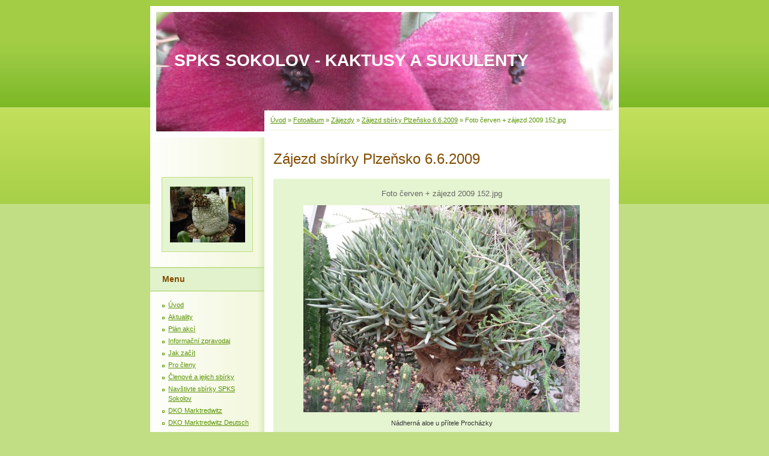

--- FILE ---
content_type: text/html; charset=UTF-8
request_url: https://www.spks-sokolov.cz/fotoalbum/zajezdy/zajezd-sbirky-plzensko-6_6_2009/foto-cerven---zajezd-2009-152.jpg.html
body_size: 5500
content:
<?xml version="1.0" encoding="utf-8"?>
<!DOCTYPE html PUBLIC "-//W3C//DTD XHTML 1.0 Transitional//EN" "http://www.w3.org/TR/xhtml1/DTD/xhtml1-transitional.dtd">
<html lang="cs" xml:lang="cs" xmlns="http://www.w3.org/1999/xhtml" xmlns:fb="http://ogp.me/ns/fb#">

      <head>

        <meta http-equiv="content-type" content="text/html; charset=utf-8" />
        <meta name="description" content="Společnost pěstitelů kaktusů a sukulentů Sokolov, z.s." />
        <meta name="keywords" content="kaktusy,sukulenty,kaktus,sukulent,bonsaj,poušť,bonsai" />
        <meta name="robots" content="all,follow" />
        <meta name="author" content="www.spks-sokolov.cz" />
        <meta name="viewport" content="width=device-width, initial-scale=1">
        
        <title>
            SPKS SOKOLOV -  KAKTUSY A SUKULENTY - Fotoalbum - Zájezdy - Zájezd sbírky Plzeňsko 6.6.2009 - Foto červen + zájezd 2009 152.jpg
        </title>
        <link rel="stylesheet" href="https://s3a.estranky.cz/css/d1000000015.css?nc=238503469" type="text/css" /><style type="text/css">@media screen, projection {
	#header .inner_frame{background: #81BC2A url(/img/ulogo.9.jpeg) top left no-repeat;}
}</style>
<link rel="stylesheet" href="//code.jquery.com/ui/1.12.1/themes/base/jquery-ui.css">
<script src="//code.jquery.com/jquery-1.12.4.js"></script>
<script src="//code.jquery.com/ui/1.12.1/jquery-ui.js"></script>
<script type="text/javascript" src="https://s3c.estranky.cz/js/ui.js?nc=1" id="index_script" ></script><meta property="og:title" content="Foto červen + zájezd 2009 152.jpg" />
<meta property="og:type" content="article" />
<meta property="og:url" content="https://www.spks-sokolov.cz/fotoalbum/zajezdy/zajezd-sbirky-plzensko-6_6_2009/foto-cerven---zajezd-2009-152.jpg.html" />
<meta property="og:image" content="https://www.spks-sokolov.cz/img/tiny/17.jpg" />
<meta property="og:site_name" content="SPKS SOKOLOV -  KAKTUSY A SUKULENTY" />
<meta property="og:description" content="" />
			<script type="text/javascript">
				dataLayer = [{
					'subscription': 'true',
				}];
			</script>
			
    </head>
    <body class="">
        <!-- Wrapping the whole page, may have fixed or fluid width -->
        <div id="whole-page">

            

            <!-- Because of the matter of accessibility (text browsers,
            voice readers) we include a link leading to the page content and
            navigation } you'll probably want to hide them using display: none
            in your stylesheet -->

            <a href="#articles" class="accessibility-links">Jdi na obsah</a>
            <a href="#navigation" class="accessibility-links">Jdi na menu</a>

            <!-- We'll fill the document using horizontal rules thus separating
            the logical chunks of the document apart -->
            <hr />

            

			<!-- block for skyscraper and rectangle  -->
            <div id="sticky-box">
                <div id="sky-scraper-block">
                    
                    
                </div>
            </div>
            <!-- block for skyscraper and rectangle  -->

            <!-- Wrapping the document's visible part -->
            <div id="document">
                <div id="in-document">
                    
                    <!-- Hamburger icon -->
                    <button type="button" class="menu-toggle" onclick="menuToggle()" id="menu-toggle">
                    	<span></span>
                    	<span></span>
                    	<span></span>
                    </button>

                    <!-- header -->
  <div id="header">
     <div class="inner_frame">
        <!-- This construction allows easy image replacement -->
        <h1 class="head-left">
  <a href="https://www.spks-sokolov.cz/" title="SPKS SOKOLOV -  KAKTUSY A SUKULENTY" >SPKS SOKOLOV -  KAKTUSY A SUKULENTY</a>
  <span title="SPKS SOKOLOV -  KAKTUSY A SUKULENTY">
  </span>
</h1>
        <div id="header-decoration" class="decoration">
        </div>
     </div>
  </div>
<!-- /header -->


                    <!-- Possible clearing elements (more through the document) -->
                    <div id="clear1" class="clear">
                        &nbsp;
                    </div>
                    <hr />

                    <!-- body of the page -->
                    <div id="body">

                        <!-- main page content -->
                        <div id="content">
                            <!-- Breadcrumb navigation -->
<div id="breadcrumb-nav">
  <a href="/">Úvod</a> &raquo; <a href="/fotoalbum/">Fotoalbum</a> &raquo; <a href="/fotoalbum/zajezdy/">Zájezdy</a> &raquo; <a href="/fotoalbum/zajezdy/zajezd-sbirky-plzensko-6_6_2009/">Zájezd sbírky Plzeňsko 6.6.2009</a> &raquo; <span>Foto červen + zájezd 2009 152.jpg</span>
</div>
<hr />

                            <script language="JavaScript" type="text/javascript">
  <!--
    index_setCookieData('index_curr_photo', 17);
  //-->
</script>

<div id="slide">
  <h2>Zájezd sbírky Plzeňsko 6.6.2009</h2>
  <div id="click">
    <h3 id="photo_curr_title">Foto červen + zájezd 2009 152.jpg</h3>
    <div class="slide-img">
      <a href="/fotoalbum/zajezdy/zajezd-sbirky-plzensko-6_6_2009/foto-cerven---zajezd-2009-149.jpg.html" class="previous-photo"  id="photo_prev_a" title="předchozí fotka"><span>&laquo;</span></a>  <!-- previous photo -->

      <a href="/fotoalbum/zajezdy/zajezd-sbirky-plzensko-6_6_2009/foto-cerven---zajezd-2009-152.jpg.-.html" class="actual-photo" onclick="return index_photo_open(this,'_fullsize');" id="photo_curr_a"><img src="/img/mid/17/foto-cerven---zajezd-2009-152.jpg" alt="" width="460" height="345"  id="photo_curr_img" /></a>   <!-- actual shown photo -->

      <a href="/fotoalbum/zajezdy/zajezd-sbirky-plzensko-6_6_2009/foto-cerven---zajezd-2009-153.jpg.html" class="next-photo"  id="photo_next_a" title="další fotka"><span>&raquo;</span></a>  <!-- next photo -->

      <br /> <!-- clear -->
    </div>
    <p id="photo_curr_comment">
      Nádherná aloe u přítele Procházky
    </p>
    <div class="fb-like" data-href="https://www.spks-sokolov.cz/fotoalbum/zajezdy/zajezd-sbirky-plzensko-6_6_2009/foto-cerven---zajezd-2009-152.jpg.html" data-layout="standard" data-show-faces="true" data-action="like" data-share="false" data-colorscheme="light"></div>
  </div>
  <!-- TODO: javascript -->
<script type="text/javascript">
  <!--
    var index_ss_type = "small";
    var index_ss_nexthref = "/fotoalbum/zajezdy/zajezd-sbirky-plzensko-6_6_2009/foto-cerven---zajezd-2009-153.jpg.html";
    var index_ss_firsthref = "/fotoalbum/zajezdy/zajezd-sbirky-plzensko-6_6_2009/foto-cerven---zajezd-2009-068.jpg.html";
    index_ss_init ();
  //-->
</script>

  <div class="slidenav">
    <div class="back" id="photo_prev_div">
      <a href="/fotoalbum/zajezdy/zajezd-sbirky-plzensko-6_6_2009/foto-cerven---zajezd-2009-149.jpg.html" id="photo_ns_prev_a">&larr; Předchozí</a>

    </div>
    <div class="forward" id="photo_next_div">
      <a href="/fotoalbum/zajezdy/zajezd-sbirky-plzensko-6_6_2009/foto-cerven---zajezd-2009-153.jpg.html" id="photo_ns_next_a">Další &rarr;</a>

    </div>
    <a href="/fotoalbum/zajezdy/zajezd-sbirky-plzensko-6_6_2009/">Zpět do složky</a>
    <br />
  </div>
  
  <script type="text/javascript">
    <!--
      index_photo_init ();
    //-->
  </script>
</div>
  
                        </div>
                        <!-- /main page content -->

                        <div id="nav-column">

                            <div class="column">
                                <div class="inner-column inner_frame">
                                    <!-- Portrait -->
  <div id="portrait" class="section">
    <h2>Portrét
      <span id="nav-portrait" class="portrait">
      </span></h2>
    <div class="inner_frame">
      <a href="/">
        <img src="/img/portrait.1.1288852023.jpg" width="125" height="93" alt="Portrét" /></a>
    </div>
  </div>
<!-- /Portrait -->
<hr />

                                    
                                    
                                </div>
                            </div>

                            <!-- Such navigation allows both horizontal and vertical rendering -->
<div id="navigation">
    <div class="inner_frame">
        <h2>Menu
            <span id="nav-decoration" class="decoration"></span>
        </h2>
        <nav>
            <menu class="menu-type-standard">
                <li class="">
  <a href="/">Úvod</a>
     
</li>
<li class="">
  <a href="/clanky/aktuality/">Aktuality</a>
     
</li>
<li class="">
  <a href="/clanky/plan-akci/">Plán akcí</a>
     
</li>
<li class="">
  <a href="/clanky/informacni-zpravodaj/">Informační zpravodaj</a>
     
</li>
<li class="">
  <a href="/clanky/jak-zacit/">Jak začít</a>
     
</li>
<li class="">
  <a href="/clanky/pro-cleny/">Pro členy</a>
     
</li>
<li class="">
  <a href="/clanky/clenove-a-jejich-sbirky/">Členové a jejich sbírky</a>
     
</li>
<li class="">
  <a href="/clanky/navstivte-sbirky-spks-sokolov/">Navštivte sbírky SPKS Sokolov</a>
     
</li>
<li class="">
  <a href="/clanky/dko-marktredwitz/">DKO Marktredwitz</a>
     
</li>
<li class="">
  <a href="/clanky/dko-marktredwitz-deutsch/">DKO Marktredwitz Deutsch</a>
     
</li>
<li class="">
  <a href="/fotoalbum/">Fotoalbum</a>
     
</li>
<li class="">
  <a href="/clanky/pestitelska-praxe/">Pěstitelská praxe</a>
     
</li>
<li class="">
  <a href="/clanky/archiv/">Archív</a>
     
</li>
<li class="">
  <a href="/clanky/kontakty/">Kontakty</a>
     
</li>

            </menu>
        </nav>
        <div id="clear6" class="clear">
          &nbsp;
        </div>
    </div>
</div>
<!-- menu ending -->

                            
                            

                            <div id="clear2" class="clear">
                                &nbsp;
                            </div>
                            <hr />

                            <!-- Side column left/right -->
                            <div class="column">

                                <!-- Inner column -->
                                <div class="inner_frame inner-column">
                                    <!-- Photo album -->
  <div id="photo-album-nav" class="section">
    <h2>Fotoalbum
      <span id="photo-album-decoration" class="decoration">
      </span></h2>
    <div class="inner_frame">
      <ul>
        <li class="first ">
  <a href="/fotoalbum/antonin-randuch/">
    Antonín Randuch</a></li>
<li class="">
  <a href="/fotoalbum/frantisek-vojir/">
    František Vojíř</a></li>
<li class="">
  <a href="/fotoalbum/jiri-suk/">
    Jiří Suk</a></li>
<li class="">
  <a href="/fotoalbum/ostatni/">
    Ostatní</a></li>
<li class="">
  <a href="/fotoalbum/pavel-kouril/">
    Pavel Kouřil</a></li>
<li class="">
  <a href="/fotoalbum/vaclav-valachovic/">
    Václav Valachovič</a></li>
<li class="">
  <a href="/fotoalbum/vystava-kaktusu-a-sukulentu-zari-2014/">
    Výstava kaktusů a sukulentů září 2014</a></li>
<li class="">
  <a href="/fotoalbum/vystavy/">
    Výstavy</a></li>
<li class="">
  <a href="/fotoalbum/z-nasich-sbirek/">
    Z našich sbírek</a></li>
<li class="last ">
  <a href="/fotoalbum/zajezdy/">
    Zájezdy</a></li>

      </ul>
    </div>
  </div>
<!-- /Photo album -->
<hr />

                                    <!-- Last photo -->
  <div id="last-photo" class="section">
    <h2>Poslední fotografie
      <span id="last-photo-decoration" class="decoration">
      </span></h2>
    <div class="inner_frame">
      <div class="wrap-of-wrap">
        <div class="wrap-of-photo">
          <a href="/fotoalbum/jiri-suk/">
            <img src="/img/tiny/437.jpg" alt="Skupina rebucií u Jiřího Suka" width="75" height="56" /></a>
        </div>
      </div>
      <span>
        <a href="/fotoalbum/jiri-suk/">Jiří Suk</a>
      </span>
    </div>
  </div>
<!-- /Last photo -->
<hr />

                                    
                                    
                                    
                                    
                                    <!-- Own code -->
  <div class="section own-code-nav">
    <h2>Toplist
      <span class="decoration own-code-nav">
      </span></h2>
    <div class="inner_frame">
      <center><a href="http://www.toplist.cz/stat/976258"><script language="JavaScript" type="text/javascript">
                      <!--
                        document.write ('<img src="http://toplist.cz/count.asp?id=976258&logo=mc&http='+escape(document.referrer)+'&wi='+escape(window.screen.width)+'&he='+escape(window.screen.height)+'&cd='+escape(window.screen.colorDepth)+'&t='+escape(document.title)+'" width="88" height="60" border=0 alt="TOPlist" />');
                      //--></script><noscript><img src="http://toplist.cz/count.asp?id=976258&logo=mc" border="0" alt="TOPlist" width="88" height="60" /></noscript></a></center>                                                                          
    </div>
  </div>
<!-- /Own code -->
<hr />

                                    
                                    
                                    <!-- Search -->
  <div id="search" class="section">
    <h2>Vyhledávání
      <span id="search-decoration" class="decoration">
      </span></h2>
    <div class="inner_frame">
      <form action="https://katalog.estranky.cz/" method="post">
        <fieldset>
          <input type="hidden" id="uid" name="uid" value="587788" />
          <input name="key" id="key" />
          <br />
          <span class="clButton">
            <input type="submit" id="sendsearch" value="Vyhledat" />
          </span>
        </fieldset>
      </form>
    </div>
  </div>
<!-- /Search -->
<hr />

                                    <!-- Archive -->
  <div id="calendar" class="section">
    <h2>Archiv
      <span id="archive-decoration" class="decoration">
      </span></h2>
    <div class="inner_frame">
      <!-- Keeping in mind people with disabilities (summary, caption) as well as worshipers of semantic web -->
      <table summary="Tabulka představuje kalendář, sloužící k listování podle data.">
        <!-- You should hide caption using CSS -->
        <caption>
          Kalendář
        </caption>
        <tbody>
  <tr id="archive-small">
    <td class="archive-nav-l"><a href="/archiv/m/2025/12/01/">&lt;&lt;</a></td>
    <td colspan="5" class="archive-nav-c"><a href="/archiv/m/2026/01/01/">leden</a> / <a href="/archiv/y/2026/01/23/">2026</a></td>
    <td class="archive-nav-r">&gt;&gt;</td>
  </tr>
</tbody>

      </table>
    </div>
  </div>
<!-- /Archive -->
<hr />

                                    
                                    <!-- Stats -->
  <div id="stats" class="section">
    <h2>Statistiky
      <span id="stats-decoration" class="decoration">
      </span></h2>
    <div class="inner_frame">
      <!-- Keeping in mind people with disabilities (summary, caption) as well as worshipers of semantic web -->
      <table summary="Statistiky">

        <tfoot>
          <tr>
            <th scope="row">Online:</th>
            <td>2</td>
          </tr>
        </tfoot>

        <tbody>
          <tr>
            <th scope="row">Celkem:</th>
            <td>848405</td>
          </tr>
          <tr>
            <th scope="row">Měsíc:</th>
            <td>13125</td>
          </tr>
          <tr>
            <th scope="row">Den:</th>
            <td>254</td>
          </tr>
        </tbody>
      </table>
    </div>
  </div>
<!-- Stats -->
<hr />
                                </div>
                                <!-- /Inner column -->

                                <div id="clear4" class="clear">
                                    &nbsp;
                                </div>

                            </div>
                            <!-- end of first column -->
                        </div>

                        <div id="clear3" class="clear">
                            &nbsp;
                        </div>
                        <hr />

                        <div id="decoration1" class="decoration">
                        </div>
                        <div id="decoration2" class="decoration">
                        </div>
                        <!-- /Meant for additional graphics inside the body of the page -->
                    </div>
                    <!-- /body -->

                    <div id="clear5" class="clear">
                        &nbsp;
                    </div>

                    <hr />

                                    <!-- Footer -->
                <div id="footer">
                    <div class="inner_frame">
                        <p>
                            &copy; 2026 eStránky.cz <span class="hide">|</span> <a class="promolink promolink-paid" href="//www.estranky.cz/" title="Tvorba webových stránek zdarma, jednoduše a do 5 minut."><strong>Tvorba webových stránek</strong></a> 
                            
                            
                            
                            
                            
                            
                        </p>
                        
                        
                    </div>
                </div>
                <!-- /Footer -->


                    <div id="clear7" class="clear">
                        &nbsp;
                    </div>

                    <div id="decoration3" class="decoration">
                    </div>
                    <div id="decoration4" class="decoration">
                    </div>
                    <!-- /Meant for additional graphics inside the document -->

                </div>
            </div>

            <div id="decoration5" class="decoration">
            </div>
            <div id="decoration6" class="decoration">
            </div>
            <!-- /Meant for additional graphics inside the page -->

            
            <!-- block for board position-->
        </div>
        <div id="fb-root"></div>
<script async defer src="https://connect.facebook.net/cs_CZ/sdk.js#xfbml=1&version=v3.2&appId=979412989240140&autoLogAppEvents=1"></script><!-- NO GEMIUS -->
    </body>
</html>